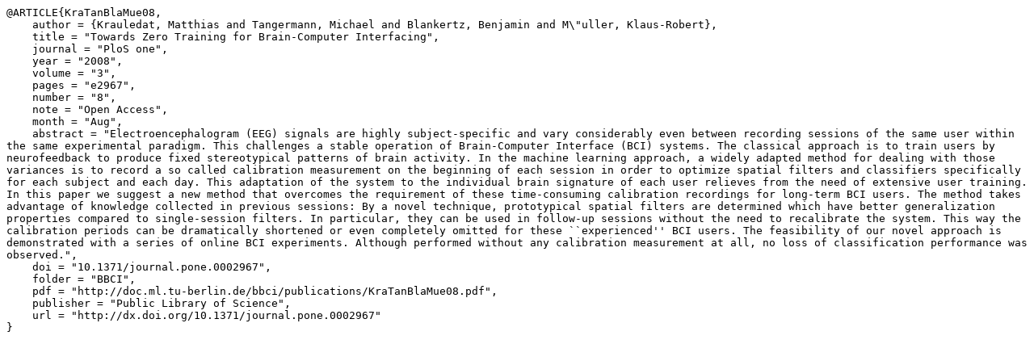

--- FILE ---
content_type: text/plain
request_url: https://doc.ml.tu-berlin.de/publications/bib/KraTanBlaMue08.bib.txt
body_size: 2175
content:
@ARTICLE{KraTanBlaMue08,
    author = {Krauledat, Matthias and Tangermann, Michael and Blankertz, Benjamin and M\"uller, Klaus-Robert},
    title = "Towards Zero Training for Brain-Computer Interfacing",
    journal = "PloS one",
    year = "2008",
    volume = "3",
    pages = "e2967",
    number = "8",
    note = "Open Access",
    month = "Aug",
    abstract = "Electroencephalogram (EEG) signals are highly subject-specific and vary considerably even between recording sessions of the same user within the same experimental paradigm. This challenges a stable operation of Brain-Computer Interface (BCI) systems. The classical approach is to train users by neurofeedback to produce fixed stereotypical patterns of brain activity. In the machine learning approach, a widely adapted method for dealing with those variances is to record a so called calibration measurement on the beginning of each session in order to optimize spatial filters and classifiers specifically for each subject and each day. This adaptation of the system to the individual brain signature of each user relieves from the need of extensive user training. In this paper we suggest a new method that overcomes the requirement of these time-consuming calibration recordings for long-term BCI users. The method takes advantage of knowledge collected in previous sessions: By a novel technique, prototypical spatial filters are determined which have better generalization properties compared to single-session filters. In particular, they can be used in follow-up sessions without the need to recalibrate the system. This way the calibration periods can be dramatically shortened or even completely omitted for these ``experienced'' BCI users. The feasibility of our novel approach is demonstrated with a series of online BCI experiments. Although performed without any calibration measurement at all, no loss of classification performance was observed.",
    doi = "10.1371/journal.pone.0002967",
    folder = "BBCI",
    pdf = "http://doc.ml.tu-berlin.de/bbci/publications/KraTanBlaMue08.pdf",
    publisher = "Public Library of Science",
    url = "http://dx.doi.org/10.1371/journal.pone.0002967"
}
